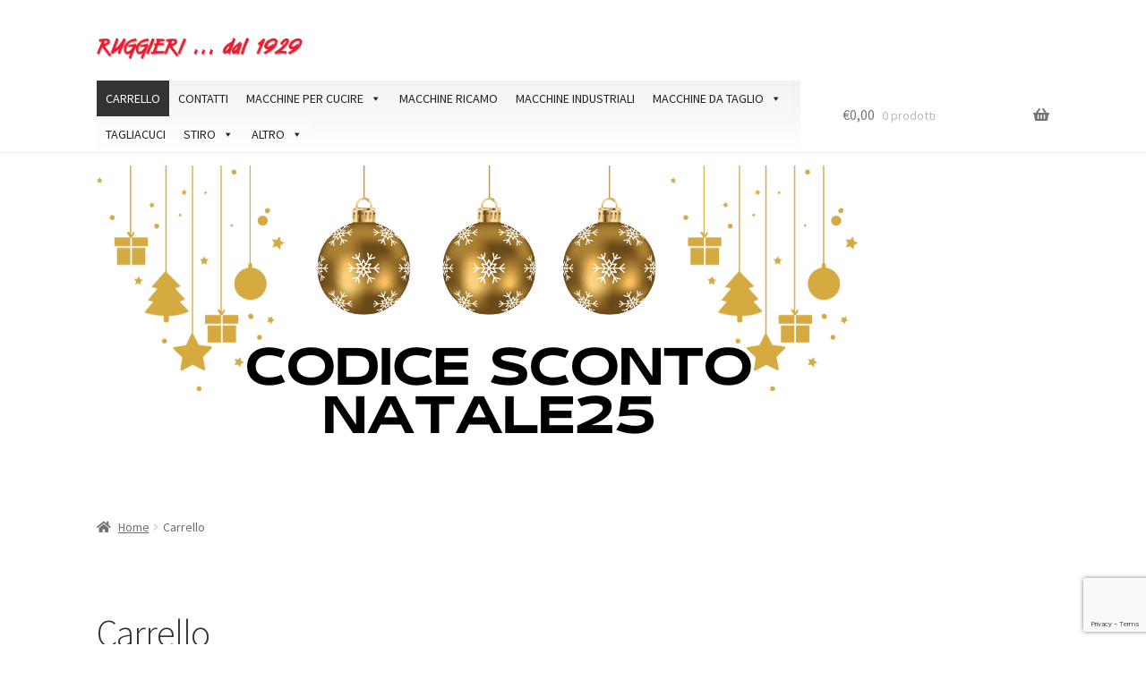

--- FILE ---
content_type: text/html; charset=utf-8
request_url: https://www.google.com/recaptcha/api2/anchor?ar=1&k=6LdNLp0pAAAAACQ1i1DK3iO9M4iidM1vQRGCch3g&co=aHR0cHM6Ly9tYWNjaGluZXBlcmN1Y2lyZXJ1Z2dpZXJpLml0OjQ0Mw..&hl=en&v=PoyoqOPhxBO7pBk68S4YbpHZ&size=invisible&anchor-ms=20000&execute-ms=30000&cb=427xla2bpv8c
body_size: 48908
content:
<!DOCTYPE HTML><html dir="ltr" lang="en"><head><meta http-equiv="Content-Type" content="text/html; charset=UTF-8">
<meta http-equiv="X-UA-Compatible" content="IE=edge">
<title>reCAPTCHA</title>
<style type="text/css">
/* cyrillic-ext */
@font-face {
  font-family: 'Roboto';
  font-style: normal;
  font-weight: 400;
  font-stretch: 100%;
  src: url(//fonts.gstatic.com/s/roboto/v48/KFO7CnqEu92Fr1ME7kSn66aGLdTylUAMa3GUBHMdazTgWw.woff2) format('woff2');
  unicode-range: U+0460-052F, U+1C80-1C8A, U+20B4, U+2DE0-2DFF, U+A640-A69F, U+FE2E-FE2F;
}
/* cyrillic */
@font-face {
  font-family: 'Roboto';
  font-style: normal;
  font-weight: 400;
  font-stretch: 100%;
  src: url(//fonts.gstatic.com/s/roboto/v48/KFO7CnqEu92Fr1ME7kSn66aGLdTylUAMa3iUBHMdazTgWw.woff2) format('woff2');
  unicode-range: U+0301, U+0400-045F, U+0490-0491, U+04B0-04B1, U+2116;
}
/* greek-ext */
@font-face {
  font-family: 'Roboto';
  font-style: normal;
  font-weight: 400;
  font-stretch: 100%;
  src: url(//fonts.gstatic.com/s/roboto/v48/KFO7CnqEu92Fr1ME7kSn66aGLdTylUAMa3CUBHMdazTgWw.woff2) format('woff2');
  unicode-range: U+1F00-1FFF;
}
/* greek */
@font-face {
  font-family: 'Roboto';
  font-style: normal;
  font-weight: 400;
  font-stretch: 100%;
  src: url(//fonts.gstatic.com/s/roboto/v48/KFO7CnqEu92Fr1ME7kSn66aGLdTylUAMa3-UBHMdazTgWw.woff2) format('woff2');
  unicode-range: U+0370-0377, U+037A-037F, U+0384-038A, U+038C, U+038E-03A1, U+03A3-03FF;
}
/* math */
@font-face {
  font-family: 'Roboto';
  font-style: normal;
  font-weight: 400;
  font-stretch: 100%;
  src: url(//fonts.gstatic.com/s/roboto/v48/KFO7CnqEu92Fr1ME7kSn66aGLdTylUAMawCUBHMdazTgWw.woff2) format('woff2');
  unicode-range: U+0302-0303, U+0305, U+0307-0308, U+0310, U+0312, U+0315, U+031A, U+0326-0327, U+032C, U+032F-0330, U+0332-0333, U+0338, U+033A, U+0346, U+034D, U+0391-03A1, U+03A3-03A9, U+03B1-03C9, U+03D1, U+03D5-03D6, U+03F0-03F1, U+03F4-03F5, U+2016-2017, U+2034-2038, U+203C, U+2040, U+2043, U+2047, U+2050, U+2057, U+205F, U+2070-2071, U+2074-208E, U+2090-209C, U+20D0-20DC, U+20E1, U+20E5-20EF, U+2100-2112, U+2114-2115, U+2117-2121, U+2123-214F, U+2190, U+2192, U+2194-21AE, U+21B0-21E5, U+21F1-21F2, U+21F4-2211, U+2213-2214, U+2216-22FF, U+2308-230B, U+2310, U+2319, U+231C-2321, U+2336-237A, U+237C, U+2395, U+239B-23B7, U+23D0, U+23DC-23E1, U+2474-2475, U+25AF, U+25B3, U+25B7, U+25BD, U+25C1, U+25CA, U+25CC, U+25FB, U+266D-266F, U+27C0-27FF, U+2900-2AFF, U+2B0E-2B11, U+2B30-2B4C, U+2BFE, U+3030, U+FF5B, U+FF5D, U+1D400-1D7FF, U+1EE00-1EEFF;
}
/* symbols */
@font-face {
  font-family: 'Roboto';
  font-style: normal;
  font-weight: 400;
  font-stretch: 100%;
  src: url(//fonts.gstatic.com/s/roboto/v48/KFO7CnqEu92Fr1ME7kSn66aGLdTylUAMaxKUBHMdazTgWw.woff2) format('woff2');
  unicode-range: U+0001-000C, U+000E-001F, U+007F-009F, U+20DD-20E0, U+20E2-20E4, U+2150-218F, U+2190, U+2192, U+2194-2199, U+21AF, U+21E6-21F0, U+21F3, U+2218-2219, U+2299, U+22C4-22C6, U+2300-243F, U+2440-244A, U+2460-24FF, U+25A0-27BF, U+2800-28FF, U+2921-2922, U+2981, U+29BF, U+29EB, U+2B00-2BFF, U+4DC0-4DFF, U+FFF9-FFFB, U+10140-1018E, U+10190-1019C, U+101A0, U+101D0-101FD, U+102E0-102FB, U+10E60-10E7E, U+1D2C0-1D2D3, U+1D2E0-1D37F, U+1F000-1F0FF, U+1F100-1F1AD, U+1F1E6-1F1FF, U+1F30D-1F30F, U+1F315, U+1F31C, U+1F31E, U+1F320-1F32C, U+1F336, U+1F378, U+1F37D, U+1F382, U+1F393-1F39F, U+1F3A7-1F3A8, U+1F3AC-1F3AF, U+1F3C2, U+1F3C4-1F3C6, U+1F3CA-1F3CE, U+1F3D4-1F3E0, U+1F3ED, U+1F3F1-1F3F3, U+1F3F5-1F3F7, U+1F408, U+1F415, U+1F41F, U+1F426, U+1F43F, U+1F441-1F442, U+1F444, U+1F446-1F449, U+1F44C-1F44E, U+1F453, U+1F46A, U+1F47D, U+1F4A3, U+1F4B0, U+1F4B3, U+1F4B9, U+1F4BB, U+1F4BF, U+1F4C8-1F4CB, U+1F4D6, U+1F4DA, U+1F4DF, U+1F4E3-1F4E6, U+1F4EA-1F4ED, U+1F4F7, U+1F4F9-1F4FB, U+1F4FD-1F4FE, U+1F503, U+1F507-1F50B, U+1F50D, U+1F512-1F513, U+1F53E-1F54A, U+1F54F-1F5FA, U+1F610, U+1F650-1F67F, U+1F687, U+1F68D, U+1F691, U+1F694, U+1F698, U+1F6AD, U+1F6B2, U+1F6B9-1F6BA, U+1F6BC, U+1F6C6-1F6CF, U+1F6D3-1F6D7, U+1F6E0-1F6EA, U+1F6F0-1F6F3, U+1F6F7-1F6FC, U+1F700-1F7FF, U+1F800-1F80B, U+1F810-1F847, U+1F850-1F859, U+1F860-1F887, U+1F890-1F8AD, U+1F8B0-1F8BB, U+1F8C0-1F8C1, U+1F900-1F90B, U+1F93B, U+1F946, U+1F984, U+1F996, U+1F9E9, U+1FA00-1FA6F, U+1FA70-1FA7C, U+1FA80-1FA89, U+1FA8F-1FAC6, U+1FACE-1FADC, U+1FADF-1FAE9, U+1FAF0-1FAF8, U+1FB00-1FBFF;
}
/* vietnamese */
@font-face {
  font-family: 'Roboto';
  font-style: normal;
  font-weight: 400;
  font-stretch: 100%;
  src: url(//fonts.gstatic.com/s/roboto/v48/KFO7CnqEu92Fr1ME7kSn66aGLdTylUAMa3OUBHMdazTgWw.woff2) format('woff2');
  unicode-range: U+0102-0103, U+0110-0111, U+0128-0129, U+0168-0169, U+01A0-01A1, U+01AF-01B0, U+0300-0301, U+0303-0304, U+0308-0309, U+0323, U+0329, U+1EA0-1EF9, U+20AB;
}
/* latin-ext */
@font-face {
  font-family: 'Roboto';
  font-style: normal;
  font-weight: 400;
  font-stretch: 100%;
  src: url(//fonts.gstatic.com/s/roboto/v48/KFO7CnqEu92Fr1ME7kSn66aGLdTylUAMa3KUBHMdazTgWw.woff2) format('woff2');
  unicode-range: U+0100-02BA, U+02BD-02C5, U+02C7-02CC, U+02CE-02D7, U+02DD-02FF, U+0304, U+0308, U+0329, U+1D00-1DBF, U+1E00-1E9F, U+1EF2-1EFF, U+2020, U+20A0-20AB, U+20AD-20C0, U+2113, U+2C60-2C7F, U+A720-A7FF;
}
/* latin */
@font-face {
  font-family: 'Roboto';
  font-style: normal;
  font-weight: 400;
  font-stretch: 100%;
  src: url(//fonts.gstatic.com/s/roboto/v48/KFO7CnqEu92Fr1ME7kSn66aGLdTylUAMa3yUBHMdazQ.woff2) format('woff2');
  unicode-range: U+0000-00FF, U+0131, U+0152-0153, U+02BB-02BC, U+02C6, U+02DA, U+02DC, U+0304, U+0308, U+0329, U+2000-206F, U+20AC, U+2122, U+2191, U+2193, U+2212, U+2215, U+FEFF, U+FFFD;
}
/* cyrillic-ext */
@font-face {
  font-family: 'Roboto';
  font-style: normal;
  font-weight: 500;
  font-stretch: 100%;
  src: url(//fonts.gstatic.com/s/roboto/v48/KFO7CnqEu92Fr1ME7kSn66aGLdTylUAMa3GUBHMdazTgWw.woff2) format('woff2');
  unicode-range: U+0460-052F, U+1C80-1C8A, U+20B4, U+2DE0-2DFF, U+A640-A69F, U+FE2E-FE2F;
}
/* cyrillic */
@font-face {
  font-family: 'Roboto';
  font-style: normal;
  font-weight: 500;
  font-stretch: 100%;
  src: url(//fonts.gstatic.com/s/roboto/v48/KFO7CnqEu92Fr1ME7kSn66aGLdTylUAMa3iUBHMdazTgWw.woff2) format('woff2');
  unicode-range: U+0301, U+0400-045F, U+0490-0491, U+04B0-04B1, U+2116;
}
/* greek-ext */
@font-face {
  font-family: 'Roboto';
  font-style: normal;
  font-weight: 500;
  font-stretch: 100%;
  src: url(//fonts.gstatic.com/s/roboto/v48/KFO7CnqEu92Fr1ME7kSn66aGLdTylUAMa3CUBHMdazTgWw.woff2) format('woff2');
  unicode-range: U+1F00-1FFF;
}
/* greek */
@font-face {
  font-family: 'Roboto';
  font-style: normal;
  font-weight: 500;
  font-stretch: 100%;
  src: url(//fonts.gstatic.com/s/roboto/v48/KFO7CnqEu92Fr1ME7kSn66aGLdTylUAMa3-UBHMdazTgWw.woff2) format('woff2');
  unicode-range: U+0370-0377, U+037A-037F, U+0384-038A, U+038C, U+038E-03A1, U+03A3-03FF;
}
/* math */
@font-face {
  font-family: 'Roboto';
  font-style: normal;
  font-weight: 500;
  font-stretch: 100%;
  src: url(//fonts.gstatic.com/s/roboto/v48/KFO7CnqEu92Fr1ME7kSn66aGLdTylUAMawCUBHMdazTgWw.woff2) format('woff2');
  unicode-range: U+0302-0303, U+0305, U+0307-0308, U+0310, U+0312, U+0315, U+031A, U+0326-0327, U+032C, U+032F-0330, U+0332-0333, U+0338, U+033A, U+0346, U+034D, U+0391-03A1, U+03A3-03A9, U+03B1-03C9, U+03D1, U+03D5-03D6, U+03F0-03F1, U+03F4-03F5, U+2016-2017, U+2034-2038, U+203C, U+2040, U+2043, U+2047, U+2050, U+2057, U+205F, U+2070-2071, U+2074-208E, U+2090-209C, U+20D0-20DC, U+20E1, U+20E5-20EF, U+2100-2112, U+2114-2115, U+2117-2121, U+2123-214F, U+2190, U+2192, U+2194-21AE, U+21B0-21E5, U+21F1-21F2, U+21F4-2211, U+2213-2214, U+2216-22FF, U+2308-230B, U+2310, U+2319, U+231C-2321, U+2336-237A, U+237C, U+2395, U+239B-23B7, U+23D0, U+23DC-23E1, U+2474-2475, U+25AF, U+25B3, U+25B7, U+25BD, U+25C1, U+25CA, U+25CC, U+25FB, U+266D-266F, U+27C0-27FF, U+2900-2AFF, U+2B0E-2B11, U+2B30-2B4C, U+2BFE, U+3030, U+FF5B, U+FF5D, U+1D400-1D7FF, U+1EE00-1EEFF;
}
/* symbols */
@font-face {
  font-family: 'Roboto';
  font-style: normal;
  font-weight: 500;
  font-stretch: 100%;
  src: url(//fonts.gstatic.com/s/roboto/v48/KFO7CnqEu92Fr1ME7kSn66aGLdTylUAMaxKUBHMdazTgWw.woff2) format('woff2');
  unicode-range: U+0001-000C, U+000E-001F, U+007F-009F, U+20DD-20E0, U+20E2-20E4, U+2150-218F, U+2190, U+2192, U+2194-2199, U+21AF, U+21E6-21F0, U+21F3, U+2218-2219, U+2299, U+22C4-22C6, U+2300-243F, U+2440-244A, U+2460-24FF, U+25A0-27BF, U+2800-28FF, U+2921-2922, U+2981, U+29BF, U+29EB, U+2B00-2BFF, U+4DC0-4DFF, U+FFF9-FFFB, U+10140-1018E, U+10190-1019C, U+101A0, U+101D0-101FD, U+102E0-102FB, U+10E60-10E7E, U+1D2C0-1D2D3, U+1D2E0-1D37F, U+1F000-1F0FF, U+1F100-1F1AD, U+1F1E6-1F1FF, U+1F30D-1F30F, U+1F315, U+1F31C, U+1F31E, U+1F320-1F32C, U+1F336, U+1F378, U+1F37D, U+1F382, U+1F393-1F39F, U+1F3A7-1F3A8, U+1F3AC-1F3AF, U+1F3C2, U+1F3C4-1F3C6, U+1F3CA-1F3CE, U+1F3D4-1F3E0, U+1F3ED, U+1F3F1-1F3F3, U+1F3F5-1F3F7, U+1F408, U+1F415, U+1F41F, U+1F426, U+1F43F, U+1F441-1F442, U+1F444, U+1F446-1F449, U+1F44C-1F44E, U+1F453, U+1F46A, U+1F47D, U+1F4A3, U+1F4B0, U+1F4B3, U+1F4B9, U+1F4BB, U+1F4BF, U+1F4C8-1F4CB, U+1F4D6, U+1F4DA, U+1F4DF, U+1F4E3-1F4E6, U+1F4EA-1F4ED, U+1F4F7, U+1F4F9-1F4FB, U+1F4FD-1F4FE, U+1F503, U+1F507-1F50B, U+1F50D, U+1F512-1F513, U+1F53E-1F54A, U+1F54F-1F5FA, U+1F610, U+1F650-1F67F, U+1F687, U+1F68D, U+1F691, U+1F694, U+1F698, U+1F6AD, U+1F6B2, U+1F6B9-1F6BA, U+1F6BC, U+1F6C6-1F6CF, U+1F6D3-1F6D7, U+1F6E0-1F6EA, U+1F6F0-1F6F3, U+1F6F7-1F6FC, U+1F700-1F7FF, U+1F800-1F80B, U+1F810-1F847, U+1F850-1F859, U+1F860-1F887, U+1F890-1F8AD, U+1F8B0-1F8BB, U+1F8C0-1F8C1, U+1F900-1F90B, U+1F93B, U+1F946, U+1F984, U+1F996, U+1F9E9, U+1FA00-1FA6F, U+1FA70-1FA7C, U+1FA80-1FA89, U+1FA8F-1FAC6, U+1FACE-1FADC, U+1FADF-1FAE9, U+1FAF0-1FAF8, U+1FB00-1FBFF;
}
/* vietnamese */
@font-face {
  font-family: 'Roboto';
  font-style: normal;
  font-weight: 500;
  font-stretch: 100%;
  src: url(//fonts.gstatic.com/s/roboto/v48/KFO7CnqEu92Fr1ME7kSn66aGLdTylUAMa3OUBHMdazTgWw.woff2) format('woff2');
  unicode-range: U+0102-0103, U+0110-0111, U+0128-0129, U+0168-0169, U+01A0-01A1, U+01AF-01B0, U+0300-0301, U+0303-0304, U+0308-0309, U+0323, U+0329, U+1EA0-1EF9, U+20AB;
}
/* latin-ext */
@font-face {
  font-family: 'Roboto';
  font-style: normal;
  font-weight: 500;
  font-stretch: 100%;
  src: url(//fonts.gstatic.com/s/roboto/v48/KFO7CnqEu92Fr1ME7kSn66aGLdTylUAMa3KUBHMdazTgWw.woff2) format('woff2');
  unicode-range: U+0100-02BA, U+02BD-02C5, U+02C7-02CC, U+02CE-02D7, U+02DD-02FF, U+0304, U+0308, U+0329, U+1D00-1DBF, U+1E00-1E9F, U+1EF2-1EFF, U+2020, U+20A0-20AB, U+20AD-20C0, U+2113, U+2C60-2C7F, U+A720-A7FF;
}
/* latin */
@font-face {
  font-family: 'Roboto';
  font-style: normal;
  font-weight: 500;
  font-stretch: 100%;
  src: url(//fonts.gstatic.com/s/roboto/v48/KFO7CnqEu92Fr1ME7kSn66aGLdTylUAMa3yUBHMdazQ.woff2) format('woff2');
  unicode-range: U+0000-00FF, U+0131, U+0152-0153, U+02BB-02BC, U+02C6, U+02DA, U+02DC, U+0304, U+0308, U+0329, U+2000-206F, U+20AC, U+2122, U+2191, U+2193, U+2212, U+2215, U+FEFF, U+FFFD;
}
/* cyrillic-ext */
@font-face {
  font-family: 'Roboto';
  font-style: normal;
  font-weight: 900;
  font-stretch: 100%;
  src: url(//fonts.gstatic.com/s/roboto/v48/KFO7CnqEu92Fr1ME7kSn66aGLdTylUAMa3GUBHMdazTgWw.woff2) format('woff2');
  unicode-range: U+0460-052F, U+1C80-1C8A, U+20B4, U+2DE0-2DFF, U+A640-A69F, U+FE2E-FE2F;
}
/* cyrillic */
@font-face {
  font-family: 'Roboto';
  font-style: normal;
  font-weight: 900;
  font-stretch: 100%;
  src: url(//fonts.gstatic.com/s/roboto/v48/KFO7CnqEu92Fr1ME7kSn66aGLdTylUAMa3iUBHMdazTgWw.woff2) format('woff2');
  unicode-range: U+0301, U+0400-045F, U+0490-0491, U+04B0-04B1, U+2116;
}
/* greek-ext */
@font-face {
  font-family: 'Roboto';
  font-style: normal;
  font-weight: 900;
  font-stretch: 100%;
  src: url(//fonts.gstatic.com/s/roboto/v48/KFO7CnqEu92Fr1ME7kSn66aGLdTylUAMa3CUBHMdazTgWw.woff2) format('woff2');
  unicode-range: U+1F00-1FFF;
}
/* greek */
@font-face {
  font-family: 'Roboto';
  font-style: normal;
  font-weight: 900;
  font-stretch: 100%;
  src: url(//fonts.gstatic.com/s/roboto/v48/KFO7CnqEu92Fr1ME7kSn66aGLdTylUAMa3-UBHMdazTgWw.woff2) format('woff2');
  unicode-range: U+0370-0377, U+037A-037F, U+0384-038A, U+038C, U+038E-03A1, U+03A3-03FF;
}
/* math */
@font-face {
  font-family: 'Roboto';
  font-style: normal;
  font-weight: 900;
  font-stretch: 100%;
  src: url(//fonts.gstatic.com/s/roboto/v48/KFO7CnqEu92Fr1ME7kSn66aGLdTylUAMawCUBHMdazTgWw.woff2) format('woff2');
  unicode-range: U+0302-0303, U+0305, U+0307-0308, U+0310, U+0312, U+0315, U+031A, U+0326-0327, U+032C, U+032F-0330, U+0332-0333, U+0338, U+033A, U+0346, U+034D, U+0391-03A1, U+03A3-03A9, U+03B1-03C9, U+03D1, U+03D5-03D6, U+03F0-03F1, U+03F4-03F5, U+2016-2017, U+2034-2038, U+203C, U+2040, U+2043, U+2047, U+2050, U+2057, U+205F, U+2070-2071, U+2074-208E, U+2090-209C, U+20D0-20DC, U+20E1, U+20E5-20EF, U+2100-2112, U+2114-2115, U+2117-2121, U+2123-214F, U+2190, U+2192, U+2194-21AE, U+21B0-21E5, U+21F1-21F2, U+21F4-2211, U+2213-2214, U+2216-22FF, U+2308-230B, U+2310, U+2319, U+231C-2321, U+2336-237A, U+237C, U+2395, U+239B-23B7, U+23D0, U+23DC-23E1, U+2474-2475, U+25AF, U+25B3, U+25B7, U+25BD, U+25C1, U+25CA, U+25CC, U+25FB, U+266D-266F, U+27C0-27FF, U+2900-2AFF, U+2B0E-2B11, U+2B30-2B4C, U+2BFE, U+3030, U+FF5B, U+FF5D, U+1D400-1D7FF, U+1EE00-1EEFF;
}
/* symbols */
@font-face {
  font-family: 'Roboto';
  font-style: normal;
  font-weight: 900;
  font-stretch: 100%;
  src: url(//fonts.gstatic.com/s/roboto/v48/KFO7CnqEu92Fr1ME7kSn66aGLdTylUAMaxKUBHMdazTgWw.woff2) format('woff2');
  unicode-range: U+0001-000C, U+000E-001F, U+007F-009F, U+20DD-20E0, U+20E2-20E4, U+2150-218F, U+2190, U+2192, U+2194-2199, U+21AF, U+21E6-21F0, U+21F3, U+2218-2219, U+2299, U+22C4-22C6, U+2300-243F, U+2440-244A, U+2460-24FF, U+25A0-27BF, U+2800-28FF, U+2921-2922, U+2981, U+29BF, U+29EB, U+2B00-2BFF, U+4DC0-4DFF, U+FFF9-FFFB, U+10140-1018E, U+10190-1019C, U+101A0, U+101D0-101FD, U+102E0-102FB, U+10E60-10E7E, U+1D2C0-1D2D3, U+1D2E0-1D37F, U+1F000-1F0FF, U+1F100-1F1AD, U+1F1E6-1F1FF, U+1F30D-1F30F, U+1F315, U+1F31C, U+1F31E, U+1F320-1F32C, U+1F336, U+1F378, U+1F37D, U+1F382, U+1F393-1F39F, U+1F3A7-1F3A8, U+1F3AC-1F3AF, U+1F3C2, U+1F3C4-1F3C6, U+1F3CA-1F3CE, U+1F3D4-1F3E0, U+1F3ED, U+1F3F1-1F3F3, U+1F3F5-1F3F7, U+1F408, U+1F415, U+1F41F, U+1F426, U+1F43F, U+1F441-1F442, U+1F444, U+1F446-1F449, U+1F44C-1F44E, U+1F453, U+1F46A, U+1F47D, U+1F4A3, U+1F4B0, U+1F4B3, U+1F4B9, U+1F4BB, U+1F4BF, U+1F4C8-1F4CB, U+1F4D6, U+1F4DA, U+1F4DF, U+1F4E3-1F4E6, U+1F4EA-1F4ED, U+1F4F7, U+1F4F9-1F4FB, U+1F4FD-1F4FE, U+1F503, U+1F507-1F50B, U+1F50D, U+1F512-1F513, U+1F53E-1F54A, U+1F54F-1F5FA, U+1F610, U+1F650-1F67F, U+1F687, U+1F68D, U+1F691, U+1F694, U+1F698, U+1F6AD, U+1F6B2, U+1F6B9-1F6BA, U+1F6BC, U+1F6C6-1F6CF, U+1F6D3-1F6D7, U+1F6E0-1F6EA, U+1F6F0-1F6F3, U+1F6F7-1F6FC, U+1F700-1F7FF, U+1F800-1F80B, U+1F810-1F847, U+1F850-1F859, U+1F860-1F887, U+1F890-1F8AD, U+1F8B0-1F8BB, U+1F8C0-1F8C1, U+1F900-1F90B, U+1F93B, U+1F946, U+1F984, U+1F996, U+1F9E9, U+1FA00-1FA6F, U+1FA70-1FA7C, U+1FA80-1FA89, U+1FA8F-1FAC6, U+1FACE-1FADC, U+1FADF-1FAE9, U+1FAF0-1FAF8, U+1FB00-1FBFF;
}
/* vietnamese */
@font-face {
  font-family: 'Roboto';
  font-style: normal;
  font-weight: 900;
  font-stretch: 100%;
  src: url(//fonts.gstatic.com/s/roboto/v48/KFO7CnqEu92Fr1ME7kSn66aGLdTylUAMa3OUBHMdazTgWw.woff2) format('woff2');
  unicode-range: U+0102-0103, U+0110-0111, U+0128-0129, U+0168-0169, U+01A0-01A1, U+01AF-01B0, U+0300-0301, U+0303-0304, U+0308-0309, U+0323, U+0329, U+1EA0-1EF9, U+20AB;
}
/* latin-ext */
@font-face {
  font-family: 'Roboto';
  font-style: normal;
  font-weight: 900;
  font-stretch: 100%;
  src: url(//fonts.gstatic.com/s/roboto/v48/KFO7CnqEu92Fr1ME7kSn66aGLdTylUAMa3KUBHMdazTgWw.woff2) format('woff2');
  unicode-range: U+0100-02BA, U+02BD-02C5, U+02C7-02CC, U+02CE-02D7, U+02DD-02FF, U+0304, U+0308, U+0329, U+1D00-1DBF, U+1E00-1E9F, U+1EF2-1EFF, U+2020, U+20A0-20AB, U+20AD-20C0, U+2113, U+2C60-2C7F, U+A720-A7FF;
}
/* latin */
@font-face {
  font-family: 'Roboto';
  font-style: normal;
  font-weight: 900;
  font-stretch: 100%;
  src: url(//fonts.gstatic.com/s/roboto/v48/KFO7CnqEu92Fr1ME7kSn66aGLdTylUAMa3yUBHMdazQ.woff2) format('woff2');
  unicode-range: U+0000-00FF, U+0131, U+0152-0153, U+02BB-02BC, U+02C6, U+02DA, U+02DC, U+0304, U+0308, U+0329, U+2000-206F, U+20AC, U+2122, U+2191, U+2193, U+2212, U+2215, U+FEFF, U+FFFD;
}

</style>
<link rel="stylesheet" type="text/css" href="https://www.gstatic.com/recaptcha/releases/PoyoqOPhxBO7pBk68S4YbpHZ/styles__ltr.css">
<script nonce="FU_ATSAj1Oo8nln9ZiYpqg" type="text/javascript">window['__recaptcha_api'] = 'https://www.google.com/recaptcha/api2/';</script>
<script type="text/javascript" src="https://www.gstatic.com/recaptcha/releases/PoyoqOPhxBO7pBk68S4YbpHZ/recaptcha__en.js" nonce="FU_ATSAj1Oo8nln9ZiYpqg">
      
    </script></head>
<body><div id="rc-anchor-alert" class="rc-anchor-alert"></div>
<input type="hidden" id="recaptcha-token" value="[base64]">
<script type="text/javascript" nonce="FU_ATSAj1Oo8nln9ZiYpqg">
      recaptcha.anchor.Main.init("[\x22ainput\x22,[\x22bgdata\x22,\x22\x22,\[base64]/[base64]/[base64]/ZyhXLGgpOnEoW04sMjEsbF0sVywwKSxoKSxmYWxzZSxmYWxzZSl9Y2F0Y2goayl7RygzNTgsVyk/[base64]/[base64]/[base64]/[base64]/[base64]/[base64]/[base64]/bmV3IEJbT10oRFswXSk6dz09Mj9uZXcgQltPXShEWzBdLERbMV0pOnc9PTM/bmV3IEJbT10oRFswXSxEWzFdLERbMl0pOnc9PTQ/[base64]/[base64]/[base64]/[base64]/[base64]\\u003d\x22,\[base64]\\u003d\\u003d\x22,\x22wrN4H8Khwp/CrhMcX8Ovw7EzwqfDqwbCmsO4F8KlE8ObE0/DsRfCmMOKw7zCtgQwecOnw6jCl8O2LmXDusOrwrE5wpjDlsOvKMOSw6jCqsKHwqXCrMO0w7TCq8OHdMO4w6/[base64]/w63CpcO8wr1Nc0UUw5snHBLDiUgfa3Ehw5lcw4cdJsK2MMK7FXjCvcKIUcOVDMKOSmjDiXFVLRYqwoVMwqIMI0cuB3cCw6vCuMO9K8OAw7LDtMOLfsKZwqTCiTw+UsK8wrQ1wqtsZlHDvWLCh8Kjwr7CkMKiwr/Dh01cw7/Dl395w5w/QmtLbsK3e8K0AMO3wovCrMKrwqHCgcKvO148w5dtF8OhwpbCl2k3W8OtRcOzfsOoworChsOgw4nDrm0LY8KsP8KYUnkCwpvCscO2JcKqXMKvbUwMw7DCuiYTOAYAwrbChxzDnsKUw5DDlUvCqMOSKQDCmsK8HMK1woXCqFhfa8K9I8O4eMKhGsOFw4LCgF/CicKOYnUBwpBzC8O+FW0TCMKzM8O1w5vDjcKmw4HCk8OiF8KQZzhBw6jCgMKzw6hswrzDh3LCgsOowrHCt1nCtBTDtFwOw7/Cr0V5w6PCsRzDq2h7wqfDmVPDnMOYbl/CncO3wpdza8K5HVorEsKUw659w53DvcKjw5jCgRsrb8O0w7TDlcKJwqxLwoAxVMKPc1XDr07DqMKXwp/CpMKAwpZVwonDmm/CsBvCiMK+w5BqRHFIRkvCln7CojnCscKpwqTDucORDsOsRMOzwpkxK8KLwoBlw5tlwpBwwrh6K8ODw7rCkjHCucKtcWcmJcKFwobDmAdNwpNIccKTEsOMfyzCkUN2MEPCkx5/w4YjUcKuA8Kyw4zDqX3ClwLDpMKrTsO1wrDCtWnCuEzCoGjCnSpKHcKcwr/CjBMVwqFPw5PCl0dQJXYqFDwBwpzDswHDlcOHWhjCk8OeSClGwqItwotgwp9wwpTDvEwZw7DDrgHCj8OsJFvCoB0pwqjChDwLJ1TCmAEwYMOoUkbCkEMBw4rDusKZwpgDZX3Cu0MbDMKgC8O/woHDshTCqFHDv8O4VMKsw47ChcOrw5tVBQ/DjcKkWsKxw4x1NMONw68GwqrCi8KiEMKPw5U4w6Elb8OTZFDCo8OXwrVTw5zCl8KOw6nDl8OMAxXDjsKyFQvCtV3Cg1bChMKHw58yasOIbHhPDzN4N2wjw4PCsSNewrXDn0zDksORwr40w5XCs10/BR3DjWkDO3XDmzwRw5wpFjPCvsO4wp3CmTR6w45jw5LDt8KOwrPCmX7CocOAw7UAwpTCr8OITsKkAA8kw5E3NMKTQsOLZiZqKcKRwrnCkD3Cn3lVw5xgA8Kmw5TDq8OAw7xzbcOBw6zCqQzCukkScEQ/wrl8JFvCgsKbw7pmaz5tf1sDw41Hw4gFJMKCMBp3wpkQw4RCVSDDksO+wpBzw73CkV5ndsOTUUtXbMOew7nDi8OMBcK5I8OTT8K6w4MWDy1VwohyF1nCpS/[base64]/CjsKPw6vCrsKFw6rDj0lowqtuOyDCr8K5w5QWI8KAV3RTwoQnd8O2wrDCiXoMwpzCo2TCgcO7w4YZUh3DvMK+wrYXaC/DiMOkAsOKUsONw4UNwq0bERTDucOHA8O3fMOGHWDDi3Eaw4TCqcO0P0TCp0bCtzVjw5vCrC5bCsK+OsKRwpbCoFYKwrnCmEbDp0jCgH7Du3bDpTXDp8Kxwr8LRcK7WWLDuhjCmMO5ecO9Sn7CuWLCj3jCtQzCoMOnKw16wqx9w5/DhsKkw4zDiVzCvcOdw4nCocOjZQfCpyzDrcODGsK+fcOmQMKpYsKjw6LDucODw7FmZQPClwfCuMOORMKQw7vCm8OOQgcGG8OewrteXQhZwrJtCk3CjcOpb8OMwqIqfsO8w5IJw6fCj8KNw4/DlsKOwqfCk8KuVB3CmCIhwo3DixrCqGDCu8K8A8OXw69xIsO0w4R7acOyw6t9Z1s3w5ZWwrbCucKjw7HDkMOUQBZxCsOvwqzCtVXClsOWQsKAwrHDtsKlw47CrCnDoMO/[base64]/wqzChcOHCm7DmXXDisOkw6gMwrR+woUVw605w6pVwqTDm8OFT8K0T8O7dk0HwoLDrsKMw5DCnMOJwoZ/[base64]/DoMKlV8O/[base64]/[base64]/DqsOnw67DrMOvbMO9w5/[base64]/Dolh0wpAqwqnCtyDDniMEVTBRw4VwFcKYwr7Co8O8wqnDocK+w5siwrlvwohew48iwojCrHTCksOQDsKJentLacK2woRPGcOhMCZ8YMOQTS/Clw4kwrpXaMKBO2bCoQXCh8KWPcOBw43DmHnDqi/DsB9XJ8Orw4TCqRZeSnPCqMKwcsKDw48qw41Zw5HChsOfNmlEFU1SasKOXMOCe8OzDcKhegtNNCZCwr8NHcKuQ8KFMMONwoXDo8Kzw6cXwqbCvB07w4gpw7jCosKlZcKDDkVhwp/Cv0FfWUdaPQo6w5gdWcODw7/[base64]/KT8nJjbCkMOVw5hqw7fCtko5DsKkXcOHwrFpBEPCsxYJwqcbF8Otw61OPF/ClcOvwqEAEGs5wrjCo0oZEmchwpQ6S8Ojf8OWMkR3bcOMBXvDrl3Cr2QqMSh5D8OJw5rCiXR3w7oIIFYmwoVZYE/CjiDCtcOrRnt0ZsOQA8OrwpkgwqLDoMOwW2B+w6DDnFNxw54nDcOzTTotRggYX8KOwoHDtcOnwp/DkMOGwpdAwoZ6dgLCvsK7Wk7CjRIZwqQhWcKfwq3CjcKrw6XDjsOVw45zw4gZw7/Dp8OGGsKuwovCqA5OYjPCmcO+w5Raw68Uwqw5wqDCsDcyQRlDB1lOZsOjS8Ooa8K7w4HCn8K/dsKYw7hywohlw5UIKSLDsDMOSCjCjxfDrcKpw5PCsEhjBsOSw4zCk8KjZcOow5rCpVd/wqDChXYMw4FkPMKEJkXCrScSQ8OnKMKyB8Kyw4MiwoYILsOew4rCmsOrYATDqMKSw6jCmMKXw593wqwiS3ERwqPCokwJLsKdccOOXcK3w4UDQh/CrUMnByMGwo7Cs8Kcw4pSX8KXLw1GAwE4ecOibww+HsOZUcO6OiIdZ8KfwoLCu8OowqTCoMKSdzTCt8K6w57CvxgAw65jw5/[base64]/Cu1HDusORdsKEw555wqbCvMOBwppYw61TeTspw5zCusOrJsOuw61HwqDDl1TDjTPChcOkw4nDgcO/ecKAwpYkwq3Ck8OcwqpgwpPDjHfDpD7DgEc6wo7DnUbCnCRmfcKNXMODw7UOw4vDlMO0E8KkMlQuKcOpw5jCq8Oqw7rDvcOCw6PCp8OHZsKjYWDDkxPDm8OOw6/DpMOnw7fDl8KSAcOPwp4iej4ydnzDscKka8OswqkvwqQmw6LChMKgw4wUwrvDt8KUWcOEwo5Fw6stNcOTcRnCuVfCoXsNw4TCoMK+VgvCsUoLEnfCn8OQTsOzwpJWw4/DqMO2YAh/[base64]/CsMKxw6lHUFVrwp7CnQLDn8KYwrHCqcKYa8Obw6/ChmlUw6jCrGBCworCkncPwp4CwoLDuHkdwpkCw67CsMOpUDnDjGDCjSjCqAURwqLDl0nCvgXDqkHCv8Kxw6DCi2M4QMOvwrrDgjZowqnDvyjCqmfDm8KoecOBQy/Ck8Orw43Dl3rCpRk3w4Nlw6fDisOoO8KvA8O/[base64]/w6LDqsOdw43CnwhQJggBZ8Knw6DCjDBWwpZeZFTDnyPDoMKhwqvCgjfCjFLCtMKLw7/CgsKew5DDi3oBUMOge8K9HDbCiQrDoWLClMOdRzTDrAJJwr1ww4HCo8KxKnZdwqQnw5rCkm7DonfCpgnCosODZxjCi0F0OFglw7A5w6/Cj8OLIwh6w7FlWnAsPmAOHzvDu8Kdwr/DrFvDoktNODREwqrCs0rDsQbCoMKcB0XDq8OzYxnCk8KJGC4JKRtwGFomNETDkRNZwqwaw7dWFsOqcsOGwpLCqxdRKMOsdWTCu8KswrHDhcOXwrbDs8Kqw5jDrV3CrsO7EMKRw7Vvwp7CrDDDs0/[base64]/CiUxHwpsOwp9BK8Omw4zCtMOOZVfCg8OPwpR4PsO1wp7CtsKdL8O/w7R6TRzDskkAw7nCjTrDmcOSDsOCFyBSwrzCt3gdw7B5bsO1bRHDg8KPw5UbwqHClcOGfMOjw7k0JMK/FMKsw7ERw7wBw5TChcO/w78Ew5PCp8KYw7DDvsKOA8OMw6ENT0hDRsK4F0TCgmzCpRjCksK9U3wEwolbw4khw53CigJBw4bCpsKMw7YiXMOBwr/Dtz4Jwrt7bm3CqXxRwph+PiV4YRjDsCdqGUpyw4lVw61lw5TCpcOGw5rDv0vDqzFOw4/[base64]/LlLDlzVKw6vDuWzCrzgkwq4kURBibSNLw5lRQDddw4bDuCYJEcObX8K5LR1/[base64]/DpFXCoMKew7N9w7BDVsOfwoddG2N+w7sXw4rDqcKmwoVgFVDDpMK+I8OuQcKbw6LCqsOZGEvDqwQ3GMK3esOLwqLCnH0IDgc5EcOvAcK6I8KkwqB3w7zCtsKPPDvCqMKDwoBTwrAEw7rClm4Zw645S10zwpjCsnszB0Uvw6XDkXgRYW/Dk8OcUATDpsOqwo0ww7dSfMO3WgRabMOmMVlzw4NTwpYNw6bDg8OLwrYNP3hAw7BQaMOtwp/Cvj55SAUTw6wdJCnCsMKEwrkZwrNawoDCpMKpw5wwwpNIwrvDqMKHw4/[base64]/[base64]/CiwDDjH0VIMOqw5wnGnQEAsO6AcKZADzDslbChz4Qwo7ChkZSw6DDuyNIw7TDpBUcVTQrLlHCgsK8IhBrVsKoTg5EwqVSNWgJaEpzM3Y2w7fDtMKMwqjDiE7DlCpqw6k7w5nCqXHDu8OHw7geBys0DcKcw5nDnno7w5vCqcKkc0jDmMOfOsKJwqUqwq/DukIiRTd4G1rDimBAIMONwpUsw5l4w4ZGwrHCq8OZw6BNS182B8Kjw5BpVMKDWcOvNQHDtGM/[base64]/ChXpwXxhywqHDsCQafV07FcONJcOSw78Aw6TDkC7DhWBuw5HDiTA5w5vCnl8aL8OPw6VSw5HCnMOEw6nChMK3H8O/w6HDqn8Jw79Xw5NsHMKxEcKfwpgsUcODwpwZwq0cSMOKw7smF27DiMOTwpQ9w7E9WsKIHMOWwrTCjcKBbDtGWCzCnznCoQjDssKzU8OjwpHCksOYGg0ZAzrCuT8iCBBFNMKWw7U3wrc5THYBO8OPw58JWMOgwrJoTsO9w7s8w7fCiDjCoQpJJsKDwo/CuMOgw5HDp8Okw5DCvcKxw7bCusKww41lw7NrMMOubcKpw45aw4DCtQ1ICn4UK8OaFDx1QMOXPTzCtA5bSnMKwqHChMOuw5LCm8KJSsOmW8KsZlZow6tiw6nCrQ8ZR8OaDn3DuG7Dn8KnB0/DuMKBFMO/IQdXNMO+fsOwFGDDhT9Lw641wq4yGMOSw4HDjsOAwonChcO2wo8PwpdHwoTCi0bDicKYwoDChCDDo8OkwpM1IcKJHDDCiMOxBcKXbcKGwoDDoizCtsKWNMKUI2gjw6/DqsOcw6hBBsKqwobDphjDsMOUYMKew7Qiwq7CiMKHwp/DhjYyw5J7w43CosOEZ8Kuw4bCg8O9fsO5HFFkw64ew498woXDjmDDssOzKTMNwrbDhsK9TysVw43CqsOTw54lwr/CncOZw4TDhmhqbE7CnwgPwrHDi8O8Am/CusOQTMKDJcO2wqvCnzRqwrTDgGkIDk/[base64]/Cn3IGe2J1w5HDgsKWw6AXejvCkMKww6fDhMKHwqXCgigFw7V+w7vDnhHDscK4U39Nekobw6tmScKyw5R/T07DtsKYwqXCgA0WMcKpe8Ocw5ESwrtZG8KcSnDDqDRMTMOew6UDwps/eSA7w5k2MljCkhPDiMOBw61HF8K9bEnCuMO3w53CmVjCh8OWw7LDusO3ScKnfkLCrsK4wqXCsTMZOjjDgWPCmyXCucKUK1Mod8OKDMOfM1geLgkxw7p5by/ClUpwWntTHcKLA3vCl8OYwpTDgyoBK8OYbirDpzTDu8K2L050wppxL0fDqF8vw6rCjx7DicKiBnnCkMOFwpk0QcOwLcOETlTClAUiwozDqwnCg8KAwq7DiMKiOhpnwrB0wq1pBcKBUMOlwo/ChThwwqbDhWxQw47DhBnCvgI+wrg/ScOpUcKIwp42Dj3DtjxEJsOEUzfCmcKxw78bw49Rw7Mkwp/CksKXw5LChwXDlWwcJ8OwT15iaUvDoUJRwr/CoybDqcOWOxk5w7sHCXlEw5HCsMOgDVrCs2wJS8OBKMKBEMKAeMO/w5VUwo3CrCsxLm3DplbDnVXCv1ljecKswoJAIsO3EB0Kw5XDjcK4Ph9pKsOYKsKlwqnCrhnCpikDEXdawrPCmnPDu0DDn1ovHT1sw7bCu1PDgcKEw5UIw5QiTyV/w706D0lhKsOnw78Sw6c6w6N0wqrDosKlw5bDiT7DnAjDv8KESF10BFbCm8OQwq3ClnHDpAt4JSnClcObQ8O1w6BEasKOw5PDjMK7McKpWMOxwq9sw6Bew7pkwofDoFHChH4SQMKRw7FTw54yKHtrwoMGwqvDjsKsw4/[base64]/ScKjwqpkQ8K4w7lTL3kcw4LChTB+ZMKBQ8K0AsOUw5w8YcKjwo3ClyUJMyUiYMOlHMK7w7chGWnDjA8CIcOnw6DDu1XDtmdnwq/DilvDjsK/w6TCmSANfiUJOsKAwokrP8KywrzDjcKIwpHDvR0Cw7IudH5hRsOVw6vCuyw4Q8Kfw6PCk1Z9NVjCvQgEWsOVB8KRSTzDqMOwdMOgwpMFwoPCjTPDjgd1PgNbNHjDqcOoKkHDvcKIGcKfNm5CNsKTw6oxc8KWw6Vsw6zChwHCrcKCcn/CvDbDrUTDlcOyw4ZTT8K0wqfDvcO0NcOCwpPDs8Ohwqh4wq3CpsOvfh06w5LDsnE/[base64]/Cu8Onw53Dl8KXETzCjsOMZsKAwoDDkh/DqcKeQsKoCElybic4CcKGwovCjVDCqcOrF8O+w4HDnxHDjMOXwrAXwrIBw4I6C8KnEyTDqMKNw7zCucOLw6lAw7glLzjCn30aGsO4w4LCtCbDrMOVdsK4R8KSw4s8w43Dsg/DjnhESMKkb8OLDEN1H8OvdMOewpkxDMO/YCfDgsKxw4XDl8KqS0LCvVQedcObMF7DnsOLw6kjw7ViOhMsb8KBCMK4w4zCnsOJw7LCs8O6w5bCjHTCtsKzw75SBSfCk1TCjMKqc8OJwr/[base64]/DocKzwpDComgnw5jCtsKIQ8ObHcKjwofDiMOTeMK0aiohGw/DjQNyw6cow5jCnljDmDvCn8Osw7bDmnDDocOuSirDpDV9w7M6LcKQeX/[base64]/ZMK/b8Oxw59hOsKHOMKGw6AQw7/DvFdlw7YmWcOdw4PDusKDaMKpcMOXRU3DucKRS8OAw7FNw60CJ00XWMKkwq3CmzvDrybDjhXDlMOaw7YvwrUrwoTDtGRlFANMw4ZSL2vChzNDfiXCjD/ClEZzQwBSDH3CgcOYH8KcfcOfw47DrxzCg8ODQ8OPwqdHJsOzG0vDocKoOz1JC8OpNH/DjsKhVRHCicKbw5XClsKgO8O7b8K1XHU7RjrDiMO2IUbChMK3w5nCqMOOaRjDuA8uG8KuEh/[base64]/[base64]/[base64]/wrsQw5F/wofCm8O3FMKLw4hMwo7Dl8OoFwzDvntcwofCt8ODezLCvh3CpsKCXMO9IhPCncKlS8ORHS4bw7MxPcKbKHIrwqhMbChXw50ewppkVMKWQcOUwoBcRl/CqkHCnTxEwozCtsKbw55qe8K/[base64]/DjTFrHjI3acKEwo0jwovDtMKQVsOawobCj8OiwqHCqsOlNiRwAMK2VcKPVQdfKXjCrCkJwrwUV3bDoMKnF8K0eMKEwqVZwr/CvT1Xw5zCg8KkfcOmEALDqsKBwpB/fynCkcK3WUJFwrUuXMOEw7gxw6zDnB/ChSTCvR7DnMOKHsKcwqHDkCDCjcKtw7bDlglgEcKZe8KQwpjChGfDkcKLasKBw5fCoMKNPR9xwpPCiWXDkCTDqC5JWsOiU1dOOMOww7fChcK/a2TCpAHCkADDusK/w59aw5M/OcOyw4nDqcKVw5cbwoBOOcOWdV1cwrBwbELDgsKOd8Ocw5jCkns+HB7DgTbDpsKUw5LCnMOtwrLDugstw4HDg2LCqcOow6wwwoPCqSdke8KHDMKew4zCjsOCLSPCnGhrw4rCl8Kawpdowp/Dim/[base64]/DvXY5VzHCvsO7wqQUU8OCw4DCr8OMwpB1MlnDjlsJO1w6BsOUA0Z0f37CgsOvRid2Sl5nwoXCpsOXwqHCn8O4dl8GP8Kmwr4PwrQ5w7/Dt8KMOEfDuz54c8KYXxjCr8KfJhLDgsKDfcK1w6MPw4HDgxfDjwzDhBzCtlvCkWnDpcK0dDkpw5Eww4QHDcOIa8K6ERt4AgvCvR/DhzXDnlbDuzXDg8K1wqMMwpzCgsOqAnfDoTXCiMKuLCrCkhrCqMKzw60GB8KhQxJ9w47DkzvDtRTCvsK3HcK7w7HCpWUbRWDCtSzDhCTClS0OXyPCmsOpwpktw6HDisKOVxfClzpYOErDicKBwpzDr3zDhcOaBA/DisOMAyJyw7hXw7LDncKCak7CgsOTM1UiX8K8bwHCg0bDscOEFT7ClDssJ8Kpwo/CvsKiesOsw4nCmBZtwoYzwrE2HXjCu8K8PMO2wrp1HxVGPTc8AsK1BzlacgrDlwJ9Bjh+wozCsA/CjMK/[base64]/DgsKEw7gOwofCqhDChcKEA8K8w5UkD2oDwq3CsU1LKT3CkQd/[base64]/wqPDmRHCpsKMPsODE8O+wqzCtmUwcC5Rw44QOcKDw58kKcOAw7zDs1PCmBI2w47DiF5/[base64]/Dv1BQaWcVFwlvw7rDgsOAwo4rw4fCh8KRbF/DgcKxSBbCtlLDoz/DvSBawrkJw6nCijhGw6jCiTpmF1TCrCg1WWXDtgQHw4rCp8OUNsO9wqTCqMK2PsKof8KUw7hbwpBuwrDCpWPCtTUPw5XCmg1pw6vCgQbDnsK1JMOtXSpmB8K9fz8WwofDocO2w51yb8KUdFTCgxXDoD/[base64]/DpWZlwrHCtcKiQcObR8OAw4HDgxrCuEJww4vDh8KGBBrDonEkegTCvWcIEhYST3zDhksLwpVOwr4dMS12wrIsHsKuf8KCB8OFwrbDr8KBwp3Co3zCtClvw5N/w4EHNAvCsX7CgUcNPsOiw78scnHCsMO0ZcO2AsKMQcK8NMOWw57Dj0LChH/DmGFON8KrWsOHG8K+w6kkKwVXw4dcax5yWcK7TiEKNMKEexwFw5bCiUonJDxkC8ORwrs0SXrChsOLBsOJwrfDsAsxaMOWw7M2csOhMEJVwoFKbh/DqcOtRMOGwpnDjU3DqjMmw7xzcMKUwo/[base64]/[base64]/Dk3bDsHEuHsKLGRXDm8Khw6shGQcfwrzCqcKvY2jCqX1YwrXCkxNBVMK5dsOEw6tJwohQfjEawpPCqB3ChMKGDlwEZAADIHnCscOkWyDDuwrChl8ZS8Ozw5XDm8KVCAI6wqMRwqPCiTE/Y2XCvxccwoclwrJpK2o8MsOSwqbCpsKSwptEw7rDpcKVESLCvsODwodMwp/CjUXCgcOcPjrDjcK/w6F2w5Aaw5DCkMKowp09w47Dr0bCtsK2wqIyBQTCi8OGRFbDmgM6ch7Dq8OWI8OhGcOGw5EgFcOGw713WjdYKi3Dqy4WHBp0w4tdA3cRDyF2Szkew7lrwqw/wqRvw6nCuCkrwpV+w61RHMOWw5M0UcK7bsOxwo18w6FLOF8JwoFwFsKBw4R+wqfDi3t/[base64]/[base64]/CuMOHw7nDocKwbcK6w5IOwot7OsKqwrYNwpLDhV8yYFcKwqNOwqRtLBlca8O5wrXChcKLw7XCgQzDoQw5JMOEWsODQsOow7/CpMO8Vj/DkUZ5HC/Dl8OCM8O+IVsZXMK1B3DDu8ObGMK0wqDCosKxBsKsw5zCun3DhCPDq3XCvsOcw5rDjcKbPGtNNXVVASvCmsOZw4jCqcKKwqPDl8OOQMK3Dm1sGC0/[base64]/QcKLKcKbWiRReMKMw73Cv3ssfiTCusK3aQUgLcKKXUISwq1dCn/DkcK2B8KDdx/[base64]/wop0w5l3wrB1TMKHMMKZW8KxdsK8wqMEwr0PwpEPRsOePcOoFcKQw4/[base64]/ChAcawr/DjMKnYGPDk1zDv8Odw682w4o6HsKUw4tQVsOYVTPCnMKPNBbCgGjDoiRBcsKZW3fDjA/CoinCiyDCqWTCtDkUEsOTEcKCwoPCncO2woXDkl3CmUnChETDhcKewpxZbyPDqznDnyXClsKsRcKrw6tkw5gdUMKwL0ppw5IFSHQQw7fCpMOLB8KPKVbDpG/CocOXwoXCuxNtwoPDm3XDt3gJFBnDiGoqJhfDsMONIsObw5hKw4ocw6QKdxh3NUbClcK7w6zCvGd9w7rClT/DgBzDpMKiw4YQNm4zAMOLw4TDn8KWY8Orw54SwooIw5t9E8Kgwqxpw68QwphhJsOYE2FdAcK3w4gfw7PDsMO6wpYAw4zDsiLDhzDCg8OtJFFiLcOnSsOwHhAVwr5ZwoZRwpQXwp82wobCkwXDhMOJCsKKw4hcw6HCrMKvVcKhw5jDi0padBbDoR/Cv8KEJMOxNcKFCA1QwpAsw5LDnwMawqXDhT5DZsOFMHPCp8OUdMO1S35iLsOqw6FAw5cdw7XDkAzDvB47w4MJYgfDncKmw4XCsMK0wo4INSxbwrl+wprDn8OQw5UFw7c+wo/[base64]/wrLCkcK9w4HCh8KTworCiMKdwrIYRQc4w5LCimjCiQxxRcK0LMKxwpzCn8Olw6MSwpzDgMKaw4EkESNdVHVKwrtSwp3ChcObZ8OXQg3CkcOWwqnChcOYf8OLYcOTR8KqUMKkTC3DnCLCvCvDvmDChsKdGy3DjmjDucKIw6MVwpzDtSNwwovDrsO5asK/cwJBaHB0w51hfcKSwq/Dj3tbD8K4wp4uw5N4E23DlVxuKEB/[base64]/w5IsTMKHRAljwr4owr7DvC5Hd8OWNWbCl8KNDEDCl8OhODlpw6Jow7I1IMK/w77CtcK0AMOJL3QOw77Dh8KCw6gzKcOXwpgPw57DhhhVZMOTTX3DhsOAcyrDsDHCswbCr8KqwonChsKyAGPCq8O0PVUIwps4UCF1w71ZZmTCmQfDrhMHDsO8dMKjw7/DmWPDl8Ocw4DDil3Dtm7Ds1nCo8KOw5h0w4ApA0VPBsK+wqHCigHCgMO6wpTCrwlwHnpeSmXDgU1UwobCriR7wq5bKFTCnsKpw6jDg8O4QHXCvAXCqsKLDcO0AU4Cwp/DgsO2wqrCo3cLI8O6HsOfwoLCkWvCpD/DoGTChDLCjBB5EsOnDlt8GxIbwrx5UcOrw4E2TcK/TRVmenDCnw3ChMKmNDrCsghCC8K0NkrDrMODJTXDmsOXTcOjBwUgw4nDs8OyYjrCpcO+cU/DuWUiwpFpwqZuw4oMwr9ww4wDRy/Dtl3DtcKQAScoYy3CtsKlwp8OGWXCscONTgvClyfDu8KRcMK2DcKhW8OMwq1Tw7jDtnrCsE/Dk0cJwqnCm8K+aF9kwoIgOcOoQsOowqFqRMKzZBxhGzBawrcwSFjCqxvClsOQWHXDoMOXw4/DjsKjAx0Yw7vClMOEw6/Dql/CtghTZiBrecKaMcO3NcOGTcKywp0GwqnCvMOpaMKWVw3DjxcgwrYreMOlwofDsMKxw4sxw5lxGnbCvXrDmXnDkC3Ch1lswp8IG2YmMGJVw5cVQcKVwrTDgWvCgsOeMk/Dly7Cgi3Ck1dXbVopQDZzw5h/DMOiKsOOw6hgXkHChcOGw73DvjvCt8OjTAtJJDfDuMOOwrsVw7tvwoHDqGZoVMKkDsK7WHTCsisGwovDkcOAw44AwpF/[base64]/AMKhI2rDvsKNACp7wqAbCB19XsOtAsKVOTnDqygldnbCt29kw75THUrChsO4DsOawqnCnmDCmsK/woPCt8OqPUZowq7Co8OzwpdxwoUrI8KFEMK0ScKlwpApw7fDiwXDqMOcBynDqmPDv8KMOyvDusO8GMO7w5rCu8KzwoF1wrwHRS/DpsK8CiMcw4/DigLCgQXDmk4xFjd0wrvDo3c3LHvDtHHDj8OHa21ew6x3PQ8gVMKvTcO4IFXCnyLDu8Kyw6R8wp9acQMpw4gawr/CvgfCijwsFcO3emcVwrcTZsKLLcK6w7DDqW8Rw65Dw7TDmFHCsETCscOqOFjDlS/DtXdPwrhzWy/[base64]/[base64]/[base64]/CjsOQw7LCpMO0VjQ7w5HCkiIpYmcPw7HCnMObwqLCrR1DJFrClhDCj8KRXMOePVYiwrDDk8OjVcKYwp16w5xbw5/Ct1fCiDAVHDrDvsKDJsK0w54OwojDmyHDswQcwojChyPCvMOceAESXAQZNRnDriIhw7TCkTbDr8K/w5rCtzXCgcOZOcKTwr7Cn8KWCsOsGy3DkAIHU8OUaF7DgsO5VcKTOcKMw6PCnsK/wp4owr/CpW3CuhZuX09aLmHDl1bCvsOkRcKKw7LDl8KbwrHCk8OKwrF3Vno3FBs3YFwHf8O8wq7CgBPDrWojwp4+w4jDtcKXw5Qdw7/CvcKlZgA9w6QjbsOLcC3DpcODKMK7ZRVmwqnDhhDDn8KDSH8XQcOTwrXDswhTwpfDkMKlwp5lw4DCqltdC8OiFcOBGGzCl8KOZXECwpo2dMKqXEHDjCBtwq49wrcVwqJZW13DrjjCli3DnSrDh23DvsOMF3p/KWNjwrbDvnoyw7HCnsOfw7VNwoPDpMK/dUUBw45hwrVXIMKAH2PDjm3Cr8K/IHt6GgjDosKJfyjCuC1Awpw3w6FGLVA3Y3/[base64]/DgV0Kw6vCq8KRwqdgw4s9fcOswpTCkSTCtcKNwp/DtsOvRsK6dgrDiRfCriHDjcKJwrXCrcO7w4tiw74ow5TDm3PCvMO6wrTCjQ3DgMKqKhonwqAUw4RgasK3wr0JY8KXw6vDkCnDkmbDlj0Dw4lmwrLDiRrDs8Khc8Oawo/[base64]/[base64]/[base64]/CnMOsw73DjcOrIzRZwpLDtX4/bMObJj9iw5BYwq/CmW7Cu2LDnx/[base64]/[base64]/CgcO9wpvDjFIkw6rDmioWwoQ1YjTCrcONcjZOci42N8OoSsOgWkh0PsKsw5jCpXV8wps5Gw3DoXdEw7zCiVTDhsOCDzx8w7vCt0dQwrfCilpYJ1/DohbCpDDDqMOIwoDDocO/aTrDoADDi8KCIRlRw4nCpF9GwpMSEsKjFsOAeBRcwq9afcK9LmoFw6ZgwrPCnsO2BsOCIBzCv1DDikjDrXTCgsO/[base64]/ZcOZw4g8w7wvRzXDul3DtMOoNTTDjcOlwrDCr2HCmi9VZSQnAVbCql7CjcOrXRlew7fDmsK6LS8IBsOcLXwPwpEww4hwIMOAw4fCvAkxw48QcgHDiQXCjMO/wo8qZMOyY8OYw5ArQCTCp8KHwoLDlcKJw6vCuMKwfRzCosKEBsKww78beF8dKRLCv8KYw6vDkMOawo/[base64]/MQQEw6jCiHzCpmRRwqd/w57CmsO4RTl7CVBRYMO3RcK9UMK9w4DCi8Ofwr5EwrNFfRTChcOuCAM0wprDosKpYjEPbsKeFVrCiC1UwpcEb8Osw5wNw6JwZFw1Czk9w7cSG8KTw63DmTohejTCtMK7VQDClsK1w4toGRBtWH7DtW/DrMK5wpnDiMKGJsKrw5sUw4TCpcKNZ8OxWsO2D2VWw6gUDsODwrIrw6fCiVHCnMKrD8KWwqjDgj7Cp1LDv8KlfCURwr8cUy/CuErDvzzCosK2XiZpw4DDulHCmMKEw7HDtcOOcDwPZcKawozCiQLCssOXIzoFw7YawrzChnjDrC5xKsO0w6bCrsOSLUbDn8OAUQzDs8OrbxDCpsOLZWvChXkWK8KzSMOrwp/ClsKewrjCq0rDhcKlwp9LCsO7wq0pwpzCmFrDrDbDqcKuCDjChwfChMKuNUzDtcOOw6zCpUIbO8O3fxfDucKyQMO1WMKUw5c4wr1QwrvCtcKdwqLDlMKfwroDw4nCjsOnwo7CtGHCoXw1BAZxNDx6wpQHIcOlwr4hwr/Ds2ofPU7Cpngxw5YAwr92w6zDqhbChkAYw6LCqkQ/woLDhgnDkmViwqJZw6cgw6UTZkHCusKlYsOuwqXCt8ODwppPwoBkUz8bfid3d3HCrz4QZMOJw7nClgwEGATDrXIWR8K0w7TDp8K6csOCw698w7d+wpTCqgF/[base64]/wq/Ci8Ogw7IZwox6w4Mkwr0nKMKpwr/[base64]/Ci3ZAwr7CgQPDmynDuMKNw5nDjUx/w4fDpcKzw7TDuXrCl8O2w5DDgsOxKsKwZipIEcONShV+LEMJw7hTw7rCqBPCl3TDuMO/NQjCuh/CqsOJVcK6wrTCpsKqw7Yyw6/Cu2bCkFghFV4+w6bDhjDDs8Ojw7DDr8OUK8OVw6kVZyRAwpl1PnthJgB7J8KhETfDs8K5eC4xw5QVw7TDjcKIVcOmbT7CkBRBw7JVI37CrSAOfcOXwrXDrG/CjFVVR8OyVCpTwo7DtU4pw7UNZMKLwojCgMOsJMOzw6TCs0zDvGJwwr9swo7DqMO2wrJCMsKAw43Ci8Krw7IyYsKJWsOkDXnCnz3DqsKkw6ZqRcO4GMKbw5IJDsKow5PCgFkNw63DtB/[base64]/DhSvCowI/EMOnQHApw6YqwqrDmsKxw47DssOvSCFlw7/DsDULw7QJXgtlWCHDmAHCmmTCk8OlwqEnw7jCg8Odw6FiGjc5WMOAw5DCjQ7DmVrCuMOWF8KHwozCl1DCv8K5K8Kvw7sRAD4EZ8OZw4EOJQzDkcOnUcKFw7jDsjc4RA3Dsxtvw7gZw7TDhzHCmWY8woXDn8Kiw6o5wqzCmUoUKsKxX3UbwodXT8KjWA/Cn8KIJifDhFgjwrVAQcKrAsOFw4BEXMOcVBnDjFRKwqM0wpJzWABnSMKlQcOCwo9SWMKvHsOAOXZ2wo/DvAPCkMOMw5ReDEMnSg4Vw4rDicOvw6/CuMOGSH7DnUpqVcK+w4kUWMOpw5zCv1MEw7vCtcOIMAtZwrc6WMO3JMKxwoRPLGLDt3wGTcOMDCzCr8K8A8OTRAHCg0LCqcK1JBUZwr0Awq/CgyfDmx3Cry/[base64]/DmzotRsKyw44SwoZbw5dDw7UPw7/[base64]/YHbCu8OmZ8KwwpzDtyw2e3nDv8KHPgLChS07w6/DosK2S3vDksOHwpguwpUJJcKjIcKpd1XCsFLCkR0lwoBcRF3CpsKRw53CvcOIw7nCnsOVw4R2wqp+wo3DpcKQwpPDkMKswpQ0w6fDhjfDhU5rw6fDlcKtw6vDpMO+woDDncKQJEzCkcK6X1RVG8OxH8O/ISnCl8OWwqoaw77DpsOqwpXCjAYAecKNAcOiwo/CnsKtdzXCsgF4w4XDpsK/wrbDp8Krwoo/[base64]/CpsKZw4tmQGLCm2HCusK0wp7DkiJbQnxbwoNeBsKSw6ZNTcO5w6NswpFSd8O3bQVewrvDh8KUIsOTw6tUaz7DnQbCrzTCp3ZHdQ/CtjTDqsOxbRwgw69kwonCr1toWxdRUsKmMzjCncOeRcOkwpZlacOhw5QLw4TDvcOWw60twpYRw5E7YcKZwqkQBF/Ds3x3w5UPw6nCqsKFCxFoD8OQNyTClGnDiQl5EyoYwoRbwo/ChQbDuRPDl1xTw5fCt2XDhE1Awo0TwpbClSrDt8Kbw64+VBYaMMKsw5LCpcOTwrXDm8OmwoTCpE8aesOCw4p2w4zDocKYBGdFwp/DqGAje8K2w57Co8OgKcKiwowJdMKOBMKxZjRFw5pfX8Oqw7zDoFTCvcOsH2c+RCJGw6nCvxAKw7DDlxILVcKmwrcjbcOpw6nClVHCisOgwpTDqHRDMSTDg8KsKHfDp0N1HmjDo8OWwoPDm8OrwofCqhHDhMKdDj3CusKJwpg6wrHDuFg9wpE\\u003d\x22],null,[\x22conf\x22,null,\x226LdNLp0pAAAAACQ1i1DK3iO9M4iidM1vQRGCch3g\x22,0,null,null,null,0,[21,125,63,73,95,87,41,43,42,83,102,105,109,121],[1017145,565],0,null,null,null,null,0,null,0,null,700,1,null,0,\[base64]/76lBhn6iwkZoQoZnOKMAhmv8xEZ\x22,0,0,null,null,1,null,0,1,null,null,null,0],\x22https://macchinepercucireruggieri.it:443\x22,null,[3,1,1],null,null,null,1,3600,[\x22https://www.google.com/intl/en/policies/privacy/\x22,\x22https://www.google.com/intl/en/policies/terms/\x22],\x225UvXmjfGd9qYuQ2Z37DICsSyEqqxWTh7jIuoT9dhjLw\\u003d\x22,1,0,null,1,1769251082633,0,0,[136,163,18,245],null,[248,231,193],\x22RC-Rhk9qTG5aIzDqg\x22,null,null,null,null,null,\x220dAFcWeA7Dx77IdUJoROFqwCDOuSP5vncucU6A9UmxgLyLLjr6sJjOtKvKPpi5aOWnJCDfix17mldj5Vfqcn0AXJ1jJHyCc7zl-Q\x22,1769333882680]");
    </script></body></html>

--- FILE ---
content_type: text/css
request_url: https://macchinepercucireruggieri.it/wp-content/themes/ruggieri/style.css?ver=0.1
body_size: -243
content:
/*---------------------------------------------------------------------------------
Theme Name: ruggieri
Theme URI: 
Description: 
Author: nic d\'ercole
Author URI: http://nicoladercole.it
Template: storefront
Version: 1.0
License: GPL-3.0+
License URI: http://www.gnu.org/licenses/gpl-3.0.html
------------------------------ CUSTOM CSS BELOW ------------------------------*/

